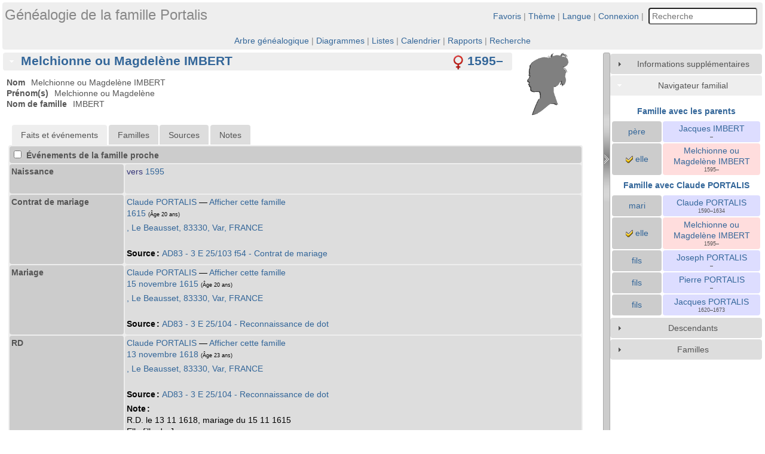

--- FILE ---
content_type: text/html; charset=UTF-8
request_url: http://portalis.name/webtrees/individual.php?pid=I112448&ged=jemportalis
body_size: 11777
content:
<!DOCTYPE html><html lang="fr"><head><!--[if IE 8]><script src="packages/modernizr-2.8.3/modernizr.min.js"></script><![endif]--><!--[if IE 8]><script src="packages/respond-1.4.2/respond.min.js"></script><![endif]--><meta charset="UTF-8"><title>Melchionne ou Magdelène IMBERT 1595– – webtrees</title><link rel="icon" href="themes/fab/css-1.7.8/favicon.png" type="image/png"><link rel="icon" type="image/png" href="themes/fab/css-1.7.8/favicon192.png" sizes="192x192"><link rel="apple-touch-icon" sizes="180x180" href="themes/fab/css-1.7.8/favicon180.png"><meta name="viewport" content="width=device-width, initial-scale=1"><meta name="robots" content="index,follow"><meta http-equiv="X-UA-Compatible" content="IE=edge"><meta name="generator" content="webtrees 1.7.20 - https://www.webtrees.net/"><link rel="stylesheet" type="text/css" href="themes/fab/jquery-ui-1.11.2/jquery-ui.css"><link rel="stylesheet" type="text/css" href="themes/fab/css-1.7.8/style.css"></head><body class="container"><header><h1 class="header-title"><span dir="auto">Généalogie de la famille Portalis</span></h1><ul class="secondary-menu"><li class="menu-favorites"><a href="#">Favoris</a><ul><li class=""><a href="individual.php?pid=I111747&amp;ged=jemportalis"><span class="NAME" dir="auto" translate="no">Jehan <span class="SURN">PORTALIS</span></span></a></li><li class=""><a href="individual.php?pid=I111052&amp;ged=jemportalis"><span class="NAME" dir="auto" translate="no">Etienne <span class="SURN">PORTALIS</span></span></a></li><li class=""><a href="individual.php?pid=I111664&amp;ged=jemportalis"><span class="NAME" dir="auto" translate="no">Jean <span class="SURN">PORTALIS</span></span></a></li></ul></li><li class="menu-theme"><a href="#">Thème</a><ul><li class="menu-theme-clouds"><a href="#" onclick="return false;" data-theme="clouds">clouds</a></li><li class="menu-theme-colors"><a href="#" onclick="return false;" data-theme="colors">couleurs</a></li><li class="menu-theme-fab active"><a href="#" onclick="return false;" data-theme="fab">F.A.B.</a></li><li class="menu-theme-minimal"><a href="#" onclick="return false;" data-theme="minimal">minimal</a></li><li class="menu-theme-webtrees"><a href="#" onclick="return false;" data-theme="webtrees">webtrees</a></li><li class="menu-theme-xenea"><a href="#" onclick="return false;" data-theme="xenea">xenea</a></li></ul></li><li class="menu-language"><a href="#">Langue</a><ul><li class="menu-language-bs"><a href="#" onclick="return false;" data-language="bs">bosanski</a></li><li class="menu-language-ca"><a href="#" onclick="return false;" data-language="ca">català</a></li><li class="menu-language-cs"><a href="#" onclick="return false;" data-language="cs">čeština</a></li><li class="menu-language-da"><a href="#" onclick="return false;" data-language="da">dansk</a></li><li class="menu-language-de"><a href="#" onclick="return false;" data-language="de">Deutsch</a></li><li class="menu-language-et"><a href="#" onclick="return false;" data-language="et">eesti</a></li><li class="menu-language-en-US"><a href="#" onclick="return false;" data-language="en-US">American English</a></li><li class="menu-language-en-GB"><a href="#" onclick="return false;" data-language="en-GB">British English</a></li><li class="menu-language-es"><a href="#" onclick="return false;" data-language="es">español</a></li><li class="menu-language-fr active"><a href="#" onclick="return false;" data-language="fr">français</a></li><li class="menu-language-hr"><a href="#" onclick="return false;" data-language="hr">hrvatski</a></li><li class="menu-language-is"><a href="#" onclick="return false;" data-language="is">íslenska</a></li><li class="menu-language-it"><a href="#" onclick="return false;" data-language="it">italiano</a></li><li class="menu-language-lt"><a href="#" onclick="return false;" data-language="lt">lietuvių</a></li><li class="menu-language-hu"><a href="#" onclick="return false;" data-language="hu">magyar</a></li><li class="menu-language-nl"><a href="#" onclick="return false;" data-language="nl">Nederlands</a></li><li class="menu-language-nb"><a href="#" onclick="return false;" data-language="nb">norsk bokmål</a></li><li class="menu-language-nn"><a href="#" onclick="return false;" data-language="nn">nynorsk</a></li><li class="menu-language-pl"><a href="#" onclick="return false;" data-language="pl">polski</a></li><li class="menu-language-pt"><a href="#" onclick="return false;" data-language="pt">português</a></li><li class="menu-language-sk"><a href="#" onclick="return false;" data-language="sk">slovenčina</a></li><li class="menu-language-fi"><a href="#" onclick="return false;" data-language="fi">suomi</a></li><li class="menu-language-sv"><a href="#" onclick="return false;" data-language="sv">svenska</a></li><li class="menu-language-vi"><a href="#" onclick="return false;" data-language="vi">Tiếng Việt</a></li><li class="menu-language-tr"><a href="#" onclick="return false;" data-language="tr">Türkçe</a></li><li class="menu-language-el"><a href="#" onclick="return false;" data-language="el">Ελληνικά</a></li><li class="menu-language-bg"><a href="#" onclick="return false;" data-language="bg">български</a></li><li class="menu-language-ru"><a href="#" onclick="return false;" data-language="ru">русский</a></li><li class="menu-language-uk"><a href="#" onclick="return false;" data-language="uk">українська</a></li><li class="menu-language-he"><a href="#" onclick="return false;" data-language="he">עברית</a></li><li class="menu-language-ar"><a href="#" onclick="return false;" data-language="ar">العربية</a></li><li class="menu-language-mr"><a href="#" onclick="return false;" data-language="mr">मराठी</a></li><li class="menu-language-hi"><a href="#" onclick="return false;" data-language="hi">हिन्दी</a></li><li class="menu-language-ka"><a href="#" onclick="return false;" data-language="ka">ქართული</a></li><li class="menu-language-zh-Hans"><a href="#" onclick="return false;" data-language="zh-Hans">简体中文</a></li><li class="menu-language-zh-Hant"><a href="#" onclick="return false;" data-language="zh-Hant">繁體中文</a></li></ul></li><li class="menu-login"><a href="http://portalis.name/webtrees/login.php?url=individual.php%3Fpid%3DI112448%26ged%3Djemportalis" rel="nofollow">Connexion</a></li><li><form action="search.php" class="header-search" role="search"><input type="hidden" name="action" value="header"><input type="hidden" name="ged" value="jemportalis"><input type="search" name="query" size="20" placeholder="Recherche"></form></li></ul><nav><ul class="primary-menu"><li class="menu-tree"><a href="index.php?ctype=gedcom&amp;ged=jemportalis">Arbre généalogique</a></li><li class="menu-chart"><a href="#" rel="nofollow">Diagrammes</a><ul><li class="menu-chart-ancestry"><a href="ancestry.php?rootid=I112448&amp;ged=jemportalis" rel="nofollow">Ancêtres</a></li><li class="menu-chart-compact"><a href="compact.php?rootid=I112448&amp;ged=jemportalis" rel="nofollow">Arbre compact</a></li><li class="menu-chart-tree"><a href="module.php?mod=tree&amp;mod_action=treeview&amp;rootid=I112448&amp;ged=jemportalis" rel="nofollow">Arbre interactif</a></li><li class="menu-chart-pedigree"><a href="pedigree.php?rootid=I112448&amp;ged=jemportalis" rel="nofollow">Ascendance</a></li><li class="menu-chart-pedigree_map"><a href="module.php?mod=googlemap&amp;mod_action=pedigree_map&amp;rootid=I112448&amp;ged=jemportalis" rel="nofollow">Carte d’ascendance</a></li><li class="menu-chart-timeline"><a href="timeline.php?pids%5B%5D=I112448&amp;ged=jemportalis" rel="nofollow">Chronologie</a></li><li class="menu-chart-descendants"><a href="descendancy.php?rootid=I112448&amp;ged=jemportalis" rel="nofollow">Descendants</a></li><li class="menu-chart-lifespan"><a href="lifespan.php" rel="nofollow">Durée de vie</a></li><li class="menu-chart-familybook"><a href="familybook.php?rootid=I112448&amp;ged=jemportalis" rel="nofollow">Livret de famille</a></li><li class="menu-chart-relationship"><a href="relationship.php?pid1=I112448&amp;ged=jemportalis" rel="nofollow">Parentés</a></li><li class="menu-chart-fanchart"><a href="fanchart.php?rootid=I112448&amp;ged=jemportalis" rel="nofollow">Roue</a></li><li class="menu-chart-hourglass"><a href="hourglass.php?rootid=I112448&amp;ged=jemportalis" rel="nofollow">Sablier</a></li><li class="menu-chart-statistics"><a href="statistics.php?ged=jemportalis" rel="nofollow">Statistiques</a></li></ul></li><li class="menu-list"><a href="#">Listes</a><ul><li class="menu-branches"><a href="branches.php?ged=jemportalis&amp;surname=IMBERT" rel="nofollow">Branches</a></li><li class="menu-list-repo"><a href="repolist.php?ged=jemportalis" rel="nofollow">Dépôts d’archives</a></li><li class="menu-list-fam"><a href="famlist.php?ged=jemportalis&amp;surname=IMBERT" rel="nofollow">Familles</a></li><li class="menu-list-indi"><a href="indilist.php?ged=jemportalis&amp;surname=IMBERT">Individus</a></li><li class="menu-list-plac"><a href="placelist.php?ged=jemportalis" rel="nofollow">Lieux</a></li><li class="menu-list-note"><a href="notelist.php?ged=jemportalis" rel="nofollow">Notes partagées</a></li><li class="menu-list-obje"><a href="medialist.php?ged=jemportalis" rel="nofollow">Objets média</a></li><li class="menu-list-sour"><a href="sourcelist.php?ged=jemportalis" rel="nofollow">Sources</a></li></ul></li><li class="menu-calendar"><a href="#" rel="nofollow">Calendrier</a><ul><li class="menu-calendar-day"><a href="calendar.php?ged=jemportalis&amp;view=day" rel="nofollow">Jour</a></li><li class="menu-calendar-month"><a href="calendar.php?ged=jemportalis&amp;view=month" rel="nofollow">Mois</a></li><li class="menu-calendar-year"><a href="calendar.php?ged=jemportalis&amp;view=year" rel="nofollow">Année</a></li></ul></li><li class="menu-report"><a href="#" rel="nofollow">Rapports</a><ul><li class="menu-report-bdm_report"><a href="reportengine.php?ged=jemportalis&amp;action=setup&amp;report=modules_v3/bdm_report/report.xml" rel="nofollow">Actes d’état civil</a></li><li class="menu-report-ahnentafel_report"><a href="reportengine.php?ged=jemportalis&amp;action=setup&amp;report=modules_v3/ahnentafel_report/report.xml&amp;pid=I112448" rel="nofollow">Ancêtres</a></li><li class="menu-report-pedigree_report"><a href="reportengine.php?ged=jemportalis&amp;action=setup&amp;report=modules_v3/pedigree_report/report.xml&amp;pid=I112448" rel="nofollow">Ascendance</a></li><li class="menu-report-cemetery_report"><a href="reportengine.php?ged=jemportalis&amp;action=setup&amp;report=modules_v3/cemetery_report/report.xml" rel="nofollow">Cimetières</a></li><li class="menu-report-descendancy_report"><a href="reportengine.php?ged=jemportalis&amp;action=setup&amp;report=modules_v3/descendancy_report/report.xml&amp;pid=I112448" rel="nofollow">Descendants</a></li><li class="menu-report-death_report"><a href="reportengine.php?ged=jemportalis&amp;action=setup&amp;report=modules_v3/death_report/report.xml" rel="nofollow">Décès</a></li><li class="menu-report-family_group_report"><a href="reportengine.php?ged=jemportalis&amp;action=setup&amp;report=modules_v3/family_group_report/report.xml&amp;famid=F110570" rel="nofollow">Famille</a></li><li class="menu-report-individual_report"><a href="reportengine.php?ged=jemportalis&amp;action=setup&amp;report=modules_v3/individual_report/report.xml&amp;pid=I112448" rel="nofollow">Individu</a></li><li class="menu-report-marriage_report"><a href="reportengine.php?ged=jemportalis&amp;action=setup&amp;report=modules_v3/marriage_report/report.xml" rel="nofollow">Mariages</a></li><li class="menu-report-birth_report"><a href="reportengine.php?ged=jemportalis&amp;action=setup&amp;report=modules_v3/birth_report/report.xml" rel="nofollow">Naissances</a></li><li class="menu-report-relative_ext_report"><a href="reportengine.php?ged=jemportalis&amp;action=setup&amp;report=modules_v3/relative_ext_report/report.xml&amp;pid=I112448" rel="nofollow">Parenté élargie</a></li></ul></li><li class="menu-search"><a href="#" rel="nofollow">Recherche</a><ul><li class="menu-search-general"><a href="search.php?ged=jemportalis" rel="nofollow">Recherche générale</a></li><li class="menu-search-soundex"><a href="search.php?ged=jemportalis&amp;action=soundex" rel="nofollow">Recherche phonétique</a></li><li class="menu-search-advanced"><a href="search_advanced.php?ged=jemportalis" rel="nofollow">Recherche avancée</a></li></ul></li></ul></nav></header><main id="content"><div id="main"><div id="indi_left"><div id="indi_header"><div id="indi_mainimage"><i class="icon-silhouette-F"></i></div><div id="header_accordion1"><h3 class="name_one person_boxF"><span><span class="NAME" dir="auto" translate="no">Melchionne ou Magdelène <span class="SURN">IMBERT</span></span></span><span class="header_age"></span><span id="dates"><span title="vers 1595">1595</span>–<span title=""></span></span><span id="sex" class="female_gender" title="Féminin"></span></h3><div class="indi_name_details"><div class="name1"><dl><dt class="label">Nom</dt><dd class="field"><span class="NAME" dir="auto" translate="no">Melchionne ou Magdelène <span class="SURN">IMBERT</span></span></dd></dl></div><div><dl><dt class="label">Prénom(s)</dt><dd class="field"><span dir="auto">Melchionne ou Magdelène</span></dd></dl></div><div><dl><dt class="label">Nom de famille</dt><dd class="field"><span dir="auto">IMBERT</span></dd></dl></div></div></div></div><script>
			if (document.createStyleSheet) {
				document.createStyleSheet("modules_v3/tree/css/treeview.css"); // For Internet Explorer
			} else {
				var newSheet=document.createElement("link");
				newSheet.setAttribute("rel","stylesheet");
				newSheet.setAttribute("type","text/css");
				newSheet.setAttribute("href","modules_v3/tree/css/treeview.css");
				document.getElementsByTagName("head")[0].appendChild(newSheet);
			}
			</script><div id="tabs"><ul><li class=""><a href="#personal_facts" title="Onglet montrant les faits et les événements d’un individu.">Faits et événements</a></li><li class=""><a href="#relatives" title="Onglet affichant les proches d’un individu.">Familles</a></li><li class=""><a href="#sources_tab" title="Onglet affichant les sources reliées à un individu.">Sources</a></li><li class=""><a href="#notes" title="Onglet affichant les notes reliées à un individu.">Notes</a></li></ul><div id="personal_facts"><div id="personal_facts_content">        <table class="facts_table">
            <colgroup>
                <col class="width20">
                <col class="width80">
            </colgroup>
            <tbody>
                <tr>
                    <td colspan="2" class="descriptionbox noprint">
                                                <label>
                            <input id="show-relatives-facts" type="checkbox">
                            Événements de la famille proche                        </label>
                                                                    </td>
                </tr>
                <tr class=""><td class="descriptionbox width20"> Naissance</td><td class="optionbox  wrap"> <span class="date">vers <a href="calendar.php?cal=%40%23DGREGORIAN%40&amp;year=1595&amp;month=&amp;day=&amp;view=year" rel="nofollow">1595</a></span><div class="place"><a href="#"><span dir="auto"></span></a></div><br></td></tr><tr class=""><td class="descriptionbox width20"> Contrat de mariage</td><td class="optionbox  wrap"><a href="individual.php?pid=I110793&amp;ged=jemportalis"><span class="NAME" dir="auto" translate="no">Claude <span class="SURN">PORTALIS</span></span></a> — <a href="family.php?famid=F110247&amp;ged=jemportalis">Afficher cette famille</a><br> <span class="date"><a href="calendar.php?cal=%40%23DGREGORIAN%40&amp;year=1615&amp;month=&amp;day=&amp;view=year" rel="nofollow">1615</a></span> <span class="age">(Âge 20 ans)</span><div class="place"><a href="#"><span dir="auto">, Le Beausset, 83330, Var, FRANCE</span></a></div><br><div class="fact_SOUR"><span class="fact_SOUR"><span class="label">Source :</span> <span class="field" dir="auto"><a href="source.php?sid=S110041&amp;ged=jemportalis"><span dir="auto">AD83 - 3 E 25/103 f54 - Contrat de mariage</span></a></span></span></div><div id="570a700a-f0a4-4b37-af95-5f91a3db8f08" style="display:block" class="source_citations"><div class="indent"></div><div class="indent"></div></div></td></tr><tr class=""><td class="descriptionbox width20"> Mariage</td><td class="optionbox  wrap"><a href="individual.php?pid=I110793&amp;ged=jemportalis"><span class="NAME" dir="auto" translate="no">Claude <span class="SURN">PORTALIS</span></span></a> — <a href="family.php?famid=F110247&amp;ged=jemportalis">Afficher cette famille</a><br> <span class="date"><a href="calendar.php?cal=%40%23DGREGORIAN%40&amp;year=1615&amp;month=NOV&amp;day=15&amp;view=day" rel="nofollow">15 novembre 1615</a></span> <span class="age">(Âge 20 ans)</span><div class="place"><a href="#"><span dir="auto">, Le Beausset, 83330, Var, FRANCE</span></a></div><br><div class="fact_SOUR"><span class="fact_SOUR"><span class="label">Source :</span> <span class="field" dir="auto"><a href="source.php?sid=S110044&amp;ged=jemportalis"><span dir="auto">AD83 - 3 E 25/104 - Reconnaissance de dot</span></a></span></span></div><div id="335ca087-60a5-4a06-b785-2534a806ef96" style="display:block" class="source_citations"><div class="indent"></div><div class="indent"></div></div></td></tr><tr class=""><td class="descriptionbox width20"> RD</td><td class="optionbox  wrap"><a href="individual.php?pid=I110793&amp;ged=jemportalis"><span class="NAME" dir="auto" translate="no">Claude <span class="SURN">PORTALIS</span></span></a> — <a href="family.php?famid=F110247&amp;ged=jemportalis">Afficher cette famille</a><br> <span class="date"><a href="calendar.php?cal=%40%23DGREGORIAN%40&amp;year=1618&amp;month=NOV&amp;day=13&amp;view=day" rel="nofollow">13 novembre 1618</a></span> <span class="age">(Âge 23 ans)</span><div class="place"><a href="#"><span dir="auto">, Le Beausset, 83330, Var, FRANCE</span></a></div><br><div class="fact_SOUR"><span class="fact_SOUR"><span class="label">Source :</span> <span class="field" dir="auto"><a href="source.php?sid=S110044&amp;ged=jemportalis"><span dir="auto">AD83 - 3 E 25/104 - Reconnaissance de dot</span></a></span></span></div><div id="f46e3476-4d63-4a00-aef5-536fa623994d" style="display:block" class="source_citations"><div class="indent"></div><div class="indent"></div></div><div class="fact_NOTE"><span class="label">Note :</span> <span class="field" dir="auto"><div style="white-space: pre-wrap;" dir="auto">R.D. le 13 11 1618, mariage du 15 11 1615
Elle fille de Jacques
R.D.: 17 août 1618 à Le Beausset,83 210,Var,Provence,FRANCE
une autre le 13 11 1618 même livre</div></span></div></td></tr><tr class="rela"><td class="descriptionbox width20"> Naissance d’un fils<br>#1</td><td class="optionbox rela wrap"><a href="individual.php?pid=I111534&amp;ged=jemportalis"><span class="NAME" dir="auto" translate="no">Jacques <span class="SURN">PORTALIS</span></span></a><br> <span class="date"><a href="calendar.php?cal=%40%23DGREGORIAN%40&amp;year=1620&amp;month=&amp;day=&amp;view=year" rel="nofollow">1620</a></span> <span class="age">(Âge 25 ans)</span><div class="place"><a href="#"><span dir="auto"></span></a></div><br></td></tr><tr class="rela"><td class="descriptionbox width20"> Décès d’un époux/épouse</td><td class="optionbox rela wrap"><a href="individual.php?pid=I110793&amp;ged=jemportalis"><span class="NAME" dir="auto" translate="no">Claude <span class="SURN">PORTALIS</span></span></a><br> <span class="date"><a href="calendar.php?cal=%40%23DGREGORIAN%40&amp;year=1634&amp;month=&amp;day=&amp;view=year" rel="nofollow">1634</a></span> <span class="age">(Âge 39 ans)</span><div class="place"><a href="#"><span dir="auto"></span></a></div><br></td></tr><tr class="rela"><td class="descriptionbox width20"> Mariage d’un enfant</td><td class="optionbox rela wrap"><a href="individual.php?pid=I111534&amp;ged=jemportalis"><span class="NAME" dir="auto" translate="no">Jacques <span class="SURN">PORTALIS</span></span></a> — <a href="individual.php?pid=I112003&amp;ged=jemportalis"><span class="NAME" dir="auto" translate="no">Louise <span class="SURN">TABOUS</span></span></a> — <a href="family.php?famid=F110578&amp;ged=jemportalis">Afficher cette famille</a><br> <span class="date"><a href="calendar.php?cal=%40%23DGREGORIAN%40&amp;year=1643&amp;month=&amp;day=&amp;view=year" rel="nofollow">1643</a></span> <span class="age">(Âge 48 ans)</span><div class="place"><a href="#"><span dir="auto"></span></a></div><br></td></tr><tr class="rela"><td class="descriptionbox width20"> Mariage d’un enfant</td><td class="optionbox rela wrap"><a href="individual.php?pid=I112684&amp;ged=jemportalis"><span class="NAME" dir="auto" translate="no">Pierre <span class="SURN">PORTALIS</span></span></a> — <a href="individual.php?pid=I110655&amp;ged=jemportalis"><span class="NAME" dir="auto" translate="no">Catherine <span class="SURN">COMMANDAIRE</span></span></a> — <a href="family.php?famid=F110976&amp;ged=jemportalis">Afficher cette famille</a><br> <span class="date"><a href="calendar.php?cal=%40%23DGREGORIAN%40&amp;year=1659&amp;month=&amp;day=&amp;view=year" rel="nofollow">1659</a></span> <span class="age">(Âge 64 ans)</span><div class="place"><a href="#"><span dir="auto"></span></a></div><br><div class="fact_SOUR"><a href="#" onclick="return expand_layer('4ec3c907-0667-43ad-8719-2432e96d37b3');"><i id="4ec3c907-0667-43ad-8719-2432e96d37b3_img" class="icon-minus"></i></a> <span class="fact_SOUR"><span class="label">Source :</span> <span class="field" dir="auto"><a href="source.php?sid=S238&amp;ged=jemportalis"><span dir="auto">AD83 - Contrat de mariage Portalis Commandaire - 1659</span></a></span></span></div><div id="4ec3c907-0667-43ad-8719-2432e96d37b3" style="display:block" class="source_citations"><div class="indent"><div class="fact_PAGE"><span class="label">Détails de la citation :</span> <span class="field" dir="auto">M° Benoit, 3 E 2/152, folio 199</span></div><div class="fact_TEXT"><span class="label">Texte :</span> <span class="field" dir="auto"><div style="white-space: pre-wrap;" dir="auto">Contrat à Toulon</div></span></div></div><div class="indent"></div></div></td></tr><tr class="rela"><td class="descriptionbox width20"> Décès d’un fils</td><td class="optionbox rela wrap"><a href="individual.php?pid=I111534&amp;ged=jemportalis"><span class="NAME" dir="auto" translate="no">Jacques <span class="SURN">PORTALIS</span></span></a><br> <span class="date">vers <a href="calendar.php?cal=%40%23DGREGORIAN%40&amp;year=1673&amp;month=&amp;day=&amp;view=year" rel="nofollow">1673</a></span> <span class="age">(Âge 78 ans)</span><div class="place"><a href="#"><span dir="auto"></span></a></div><br></td></tr>            </tbody>
        </table>
        <script>
            persistent_toggle("show-relatives-facts", "tr.rela");
            persistent_toggle("show-historical-facts", "tr.histo");
        </script>
        </div></div><div id="relatives"><div id="relatives_content">        <table class="facts_table">
            <tr class="noprint">
                <td class="descriptionbox rela">
                    <label>
                        <input id="show-date-differences" type="checkbox" checked>
                        Écarts entre les dates                    </label>
                </td>
            </tr>
        </table>
                <table>
            <tr>
                <td>
                    <i class="icon-cfamily"></i>
                </td>
                <td>
                    <span class="subheaders"> Famille avec les parents</span>
                    <a class="noprint" href="family.php?famid=F110570&amp;ged=jemportalis"> - Afficher cette famille</a>
                </td>
            </tr>
        </table>
        <table class="facts_table">
                            <tr>
                    <td class="facts_label">
                        père                    </td>
                    <td class="person_box">
                        <div data-pid="I111517" class="person_box_template person_box box-style2"><div class="noprint icons"><span class="iconz icon-zoomin" title="Zoom avant/arrière sur cette case."></span><div class="itr"><i class="icon-pedigree"></i><div class="popup"><ul class="person_box"><li class="menu-chart-ancestry"><a href="ancestry.php?rootid=I111517&amp;ged=jemportalis" rel="nofollow">Ancêtres</a></li><li class="menu-chart-compact"><a href="compact.php?rootid=I111517&amp;ged=jemportalis" rel="nofollow">Arbre compact</a></li><li class="menu-chart-tree"><a href="module.php?mod=tree&amp;mod_action=treeview&amp;rootid=I111517&amp;ged=jemportalis" rel="nofollow">Arbre interactif</a></li><li class="menu-chart-pedigree"><a href="pedigree.php?rootid=I111517&amp;ged=jemportalis" rel="nofollow">Ascendance</a></li><li class="menu-chart-pedigree_map"><a href="module.php?mod=googlemap&amp;mod_action=pedigree_map&amp;rootid=I111517&amp;ged=jemportalis" rel="nofollow">Carte d’ascendance</a></li><li class="menu-chart-descendants"><a href="descendancy.php?rootid=I111517&amp;ged=jemportalis" rel="nofollow">Descendants</a></li><li class="menu-chart-familybook"><a href="familybook.php?rootid=I111517&amp;ged=jemportalis" rel="nofollow">Livret de famille</a></li><li class="menu-chart-relationship"><a href="relationship.php?pid1=I111517&amp;ged=jemportalis" rel="nofollow">Parentés</a></li><li class="menu-chart-fanchart"><a href="fanchart.php?rootid=I111517&amp;ged=jemportalis" rel="nofollow">Roue</a></li><li class="menu-chart-hourglass"><a href="hourglass.php?rootid=I111517&amp;ged=jemportalis" rel="nofollow">Sablier</a></li><li class=""><a href="family.php?famid=F110570&amp;ged=jemportalis"><strong>Famille avec le conjoint</strong></a></li><li class=""><a href="individual.php?pid=I112448&amp;ged=jemportalis"><span class="NAME" dir="auto" translate="no">Melchionne ou Magdelène <span class="SURN">IMBERT</span></span></a></li></ul></div></div></div><div class="chart_textbox" style="max-height:85px;"><i class="icon-silhouette-M"></i><a href="individual.php?pid=I111517&amp;ged=jemportalis"><span class="namedef name1"><span class="NAME" dir="auto" translate="no">Jacques <span class="SURN">IMBERT</span></span></span></a><div class="namedef name2"></div><div class="inout2 details2"></div></div><div class="inout"></div></div>                    </td>
                    </tr>
                                <tr>
                    <td class="facts_label">
                                                <i class="icon-selected"></i> elle                    </td>
                    <td class="person_boxF">
                        <div data-pid="I112448" class="person_box_template person_boxF box-style2"><div class="noprint icons"><span class="iconz icon-zoomin" title="Zoom avant/arrière sur cette case."></span><div class="itr"><i class="icon-pedigree"></i><div class="popup"><ul class="person_boxF"><li class="menu-chart-ancestry"><a href="ancestry.php?rootid=I112448&amp;ged=jemportalis" rel="nofollow">Ancêtres</a></li><li class="menu-chart-compact"><a href="compact.php?rootid=I112448&amp;ged=jemportalis" rel="nofollow">Arbre compact</a></li><li class="menu-chart-tree"><a href="module.php?mod=tree&amp;mod_action=treeview&amp;rootid=I112448&amp;ged=jemportalis" rel="nofollow">Arbre interactif</a></li><li class="menu-chart-pedigree"><a href="pedigree.php?rootid=I112448&amp;ged=jemportalis" rel="nofollow">Ascendance</a></li><li class="menu-chart-pedigree_map"><a href="module.php?mod=googlemap&amp;mod_action=pedigree_map&amp;rootid=I112448&amp;ged=jemportalis" rel="nofollow">Carte d’ascendance</a></li><li class="menu-chart-descendants"><a href="descendancy.php?rootid=I112448&amp;ged=jemportalis" rel="nofollow">Descendants</a></li><li class="menu-chart-familybook"><a href="familybook.php?rootid=I112448&amp;ged=jemportalis" rel="nofollow">Livret de famille</a></li><li class="menu-chart-relationship"><a href="relationship.php?pid1=I112448&amp;ged=jemportalis" rel="nofollow">Parentés</a></li><li class="menu-chart-fanchart"><a href="fanchart.php?rootid=I112448&amp;ged=jemportalis" rel="nofollow">Roue</a></li><li class="menu-chart-hourglass"><a href="hourglass.php?rootid=I112448&amp;ged=jemportalis" rel="nofollow">Sablier</a></li><li class=""><a href="family.php?famid=F110247&amp;ged=jemportalis"><strong>Famille avec le conjoint</strong></a></li><li class=""><a href="individual.php?pid=I110793&amp;ged=jemportalis"><span class="NAME" dir="auto" translate="no">Claude <span class="SURN">PORTALIS</span></span></a></li><li class=""><a href="individual.php?pid=I111816&amp;ged=jemportalis"><span class="NAME" dir="auto" translate="no">Joseph <span class="SURN">PORTALIS</span></span></a></li><li class=""><a href="individual.php?pid=I112684&amp;ged=jemportalis"><span class="NAME" dir="auto" translate="no">Pierre <span class="SURN">PORTALIS</span></span></a></li><li class=""><a href="individual.php?pid=I111534&amp;ged=jemportalis"><span class="NAME" dir="auto" translate="no">Jacques <span class="SURN">PORTALIS</span></span></a></li></ul></div></div></div><div class="chart_textbox" style="max-height:85px;"><i class="icon-silhouette-F"></i><a href="individual.php?pid=I112448&amp;ged=jemportalis"><span class="namedef name1"><span class="NAME" dir="auto" translate="no">Melchionne ou Magdelène <span class="SURN">IMBERT</span></span></span></a><div class="namedef name2"></div><div class="inout2 details2"><div class="fact_BIRT"><span class="label">Naissance :</span> <span class="field" dir="auto"><span class="date">vers 1595</span></span></div></div></div><div class="inout"></div></div>                    </td>
                </tr>
                </table>        <table>
            <tr>
                <td>
                    <i class="icon-cfamily"></i>
                </td>
                <td>
                    <span class="subheaders"> Famille avec <span class="NAME" dir="auto" translate="no">Claude <span class="SURN">PORTALIS</span></span></span>
                    <a class="noprint" href="family.php?famid=F110247&amp;ged=jemportalis"> - Afficher cette famille</a>
                </td>
            </tr>
        </table>
        <table class="facts_table">
                            <tr>
                    <td class="facts_label">
                        mari                    </td>
                    <td class="person_box">
                        <div data-pid="I110793" class="person_box_template person_box box-style2"><div class="noprint icons"><span class="iconz icon-zoomin" title="Zoom avant/arrière sur cette case."></span><div class="itr"><i class="icon-pedigree"></i><div class="popup"><ul class="person_box"><li class="menu-chart-ancestry"><a href="ancestry.php?rootid=I110793&amp;ged=jemportalis" rel="nofollow">Ancêtres</a></li><li class="menu-chart-compact"><a href="compact.php?rootid=I110793&amp;ged=jemportalis" rel="nofollow">Arbre compact</a></li><li class="menu-chart-tree"><a href="module.php?mod=tree&amp;mod_action=treeview&amp;rootid=I110793&amp;ged=jemportalis" rel="nofollow">Arbre interactif</a></li><li class="menu-chart-pedigree"><a href="pedigree.php?rootid=I110793&amp;ged=jemportalis" rel="nofollow">Ascendance</a></li><li class="menu-chart-pedigree_map"><a href="module.php?mod=googlemap&amp;mod_action=pedigree_map&amp;rootid=I110793&amp;ged=jemportalis" rel="nofollow">Carte d’ascendance</a></li><li class="menu-chart-descendants"><a href="descendancy.php?rootid=I110793&amp;ged=jemportalis" rel="nofollow">Descendants</a></li><li class="menu-chart-familybook"><a href="familybook.php?rootid=I110793&amp;ged=jemportalis" rel="nofollow">Livret de famille</a></li><li class="menu-chart-relationship"><a href="relationship.php?pid1=I110793&amp;ged=jemportalis" rel="nofollow">Parentés</a></li><li class="menu-chart-fanchart"><a href="fanchart.php?rootid=I110793&amp;ged=jemportalis" rel="nofollow">Roue</a></li><li class="menu-chart-hourglass"><a href="hourglass.php?rootid=I110793&amp;ged=jemportalis" rel="nofollow">Sablier</a></li><li class=""><a href="family.php?famid=F110247&amp;ged=jemportalis"><strong>Famille avec le conjoint</strong></a></li><li class=""><a href="individual.php?pid=I112448&amp;ged=jemportalis"><span class="NAME" dir="auto" translate="no">Melchionne ou Magdelène <span class="SURN">IMBERT</span></span></a></li><li class=""><a href="individual.php?pid=I111816&amp;ged=jemportalis"><span class="NAME" dir="auto" translate="no">Joseph <span class="SURN">PORTALIS</span></span></a></li><li class=""><a href="individual.php?pid=I112684&amp;ged=jemportalis"><span class="NAME" dir="auto" translate="no">Pierre <span class="SURN">PORTALIS</span></span></a></li><li class=""><a href="individual.php?pid=I111534&amp;ged=jemportalis"><span class="NAME" dir="auto" translate="no">Jacques <span class="SURN">PORTALIS</span></span></a></li></ul></div></div></div><div class="chart_textbox" style="max-height:85px;"><i class="icon-silhouette-M"></i><a href="individual.php?pid=I110793&amp;ged=jemportalis"><span class="namedef name1"><span class="NAME" dir="auto" translate="no">Claude <span class="SURN">PORTALIS</span></span></span></a><div class="namedef name2"></div><div class="inout2 details2"><div class="fact_BIRT"><span class="label">Naissance :</span> <span class="field" dir="auto"><span class="date">vers 1590</span><span class="age"> <span title="Âge du père"><i class="icon-sex_m_9x9"></i>20</span> <span title="Âge de la mère"><i class="icon-sex_f_9x9"></i>28</span></span> — <span dir="auto">, Ollioules, 83190, Var, FRANCE</span></span></div><div class="fact_DEAT"><span class="label">Décès :</span> <span class="field" dir="auto"><span class="date">1634</span></span></div></div></div><div class="inout"></div></div>                    </td>
                    </tr>
                                <tr>
                    <td class="facts_label">
                        <i class="icon-selected"></i> elle                    </td>
                    <td class="person_boxF">
                        <div data-pid="I112448" class="person_box_template person_boxF box-style2"><div class="noprint icons"><span class="iconz icon-zoomin" title="Zoom avant/arrière sur cette case."></span><div class="itr"><i class="icon-pedigree"></i><div class="popup"><ul class="person_boxF"><li class="menu-chart-ancestry"><a href="ancestry.php?rootid=I112448&amp;ged=jemportalis" rel="nofollow">Ancêtres</a></li><li class="menu-chart-compact"><a href="compact.php?rootid=I112448&amp;ged=jemportalis" rel="nofollow">Arbre compact</a></li><li class="menu-chart-tree"><a href="module.php?mod=tree&amp;mod_action=treeview&amp;rootid=I112448&amp;ged=jemportalis" rel="nofollow">Arbre interactif</a></li><li class="menu-chart-pedigree"><a href="pedigree.php?rootid=I112448&amp;ged=jemportalis" rel="nofollow">Ascendance</a></li><li class="menu-chart-pedigree_map"><a href="module.php?mod=googlemap&amp;mod_action=pedigree_map&amp;rootid=I112448&amp;ged=jemportalis" rel="nofollow">Carte d’ascendance</a></li><li class="menu-chart-descendants"><a href="descendancy.php?rootid=I112448&amp;ged=jemportalis" rel="nofollow">Descendants</a></li><li class="menu-chart-familybook"><a href="familybook.php?rootid=I112448&amp;ged=jemportalis" rel="nofollow">Livret de famille</a></li><li class="menu-chart-relationship"><a href="relationship.php?pid1=I112448&amp;ged=jemportalis" rel="nofollow">Parentés</a></li><li class="menu-chart-fanchart"><a href="fanchart.php?rootid=I112448&amp;ged=jemportalis" rel="nofollow">Roue</a></li><li class="menu-chart-hourglass"><a href="hourglass.php?rootid=I112448&amp;ged=jemportalis" rel="nofollow">Sablier</a></li><li class=""><a href="family.php?famid=F110247&amp;ged=jemportalis"><strong>Famille avec le conjoint</strong></a></li><li class=""><a href="individual.php?pid=I110793&amp;ged=jemportalis"><span class="NAME" dir="auto" translate="no">Claude <span class="SURN">PORTALIS</span></span></a></li><li class=""><a href="individual.php?pid=I111816&amp;ged=jemportalis"><span class="NAME" dir="auto" translate="no">Joseph <span class="SURN">PORTALIS</span></span></a></li><li class=""><a href="individual.php?pid=I112684&amp;ged=jemportalis"><span class="NAME" dir="auto" translate="no">Pierre <span class="SURN">PORTALIS</span></span></a></li><li class=""><a href="individual.php?pid=I111534&amp;ged=jemportalis"><span class="NAME" dir="auto" translate="no">Jacques <span class="SURN">PORTALIS</span></span></a></li></ul></div></div></div><div class="chart_textbox" style="max-height:85px;"><i class="icon-silhouette-F"></i><a href="individual.php?pid=I112448&amp;ged=jemportalis"><span class="namedef name1"><span class="NAME" dir="auto" translate="no">Melchionne ou Magdelène <span class="SURN">IMBERT</span></span></span></a><div class="namedef name2"></div><div class="inout2 details2"><div class="fact_BIRT"><span class="label">Naissance :</span> <span class="field" dir="auto"><span class="date">vers 1595</span></span></div></div></div><div class="inout"></div></div>                    </td>
                </tr>
                            <tr>
                <td class="facts_label">
                </td>
                <td class="facts_value">
                    <div class="fact_MARR"><span class="label">Mariage :</span> <span class="field" dir="auto"><span class="date">15 novembre 1615</span> — <span dir="auto">, Le Beausset, 83330, Var, FRANCE</span></span></div>                </td>
            </tr>
                            <tr>
                    <td class="facts_label">
                                                fils                    </td>
                    <td class="person_box">
                        <div data-pid="I111816" class="person_box_template person_box box-style2"><div class="noprint icons"><span class="iconz icon-zoomin" title="Zoom avant/arrière sur cette case."></span><div class="itr"><i class="icon-pedigree"></i><div class="popup"><ul class="person_box"><li class="menu-chart-ancestry"><a href="ancestry.php?rootid=I111816&amp;ged=jemportalis" rel="nofollow">Ancêtres</a></li><li class="menu-chart-compact"><a href="compact.php?rootid=I111816&amp;ged=jemportalis" rel="nofollow">Arbre compact</a></li><li class="menu-chart-tree"><a href="module.php?mod=tree&amp;mod_action=treeview&amp;rootid=I111816&amp;ged=jemportalis" rel="nofollow">Arbre interactif</a></li><li class="menu-chart-pedigree"><a href="pedigree.php?rootid=I111816&amp;ged=jemportalis" rel="nofollow">Ascendance</a></li><li class="menu-chart-pedigree_map"><a href="module.php?mod=googlemap&amp;mod_action=pedigree_map&amp;rootid=I111816&amp;ged=jemportalis" rel="nofollow">Carte d’ascendance</a></li><li class="menu-chart-descendants"><a href="descendancy.php?rootid=I111816&amp;ged=jemportalis" rel="nofollow">Descendants</a></li><li class="menu-chart-familybook"><a href="familybook.php?rootid=I111816&amp;ged=jemportalis" rel="nofollow">Livret de famille</a></li><li class="menu-chart-relationship"><a href="relationship.php?pid1=I111816&amp;ged=jemportalis" rel="nofollow">Parentés</a></li><li class="menu-chart-fanchart"><a href="fanchart.php?rootid=I111816&amp;ged=jemportalis" rel="nofollow">Roue</a></li><li class="menu-chart-hourglass"><a href="hourglass.php?rootid=I111816&amp;ged=jemportalis" rel="nofollow">Sablier</a></li></ul></div></div></div><div class="chart_textbox" style="max-height:85px;"><i class="icon-silhouette-M"></i><a href="individual.php?pid=I111816&amp;ged=jemportalis"><span class="namedef name1"><span class="NAME" dir="auto" translate="no">Joseph <span class="SURN">PORTALIS</span></span></span></a><div class="namedef name2"></div><div class="inout2 details2"></div></div><div class="inout"></div></div>                    </td>
                </tr>
                                <tr>
                    <td class="facts_label">
                                                fils                    </td>
                    <td class="person_box">
                        <div data-pid="I112684" class="person_box_template person_box box-style2"><div class="noprint icons"><span class="iconz icon-zoomin" title="Zoom avant/arrière sur cette case."></span><div class="itr"><i class="icon-pedigree"></i><div class="popup"><ul class="person_box"><li class="menu-chart-ancestry"><a href="ancestry.php?rootid=I112684&amp;ged=jemportalis" rel="nofollow">Ancêtres</a></li><li class="menu-chart-compact"><a href="compact.php?rootid=I112684&amp;ged=jemportalis" rel="nofollow">Arbre compact</a></li><li class="menu-chart-tree"><a href="module.php?mod=tree&amp;mod_action=treeview&amp;rootid=I112684&amp;ged=jemportalis" rel="nofollow">Arbre interactif</a></li><li class="menu-chart-pedigree"><a href="pedigree.php?rootid=I112684&amp;ged=jemportalis" rel="nofollow">Ascendance</a></li><li class="menu-chart-pedigree_map"><a href="module.php?mod=googlemap&amp;mod_action=pedigree_map&amp;rootid=I112684&amp;ged=jemportalis" rel="nofollow">Carte d’ascendance</a></li><li class="menu-chart-descendants"><a href="descendancy.php?rootid=I112684&amp;ged=jemportalis" rel="nofollow">Descendants</a></li><li class="menu-chart-familybook"><a href="familybook.php?rootid=I112684&amp;ged=jemportalis" rel="nofollow">Livret de famille</a></li><li class="menu-chart-relationship"><a href="relationship.php?pid1=I112684&amp;ged=jemportalis" rel="nofollow">Parentés</a></li><li class="menu-chart-fanchart"><a href="fanchart.php?rootid=I112684&amp;ged=jemportalis" rel="nofollow">Roue</a></li><li class="menu-chart-hourglass"><a href="hourglass.php?rootid=I112684&amp;ged=jemportalis" rel="nofollow">Sablier</a></li><li class=""><a href="family.php?famid=F110976&amp;ged=jemportalis"><strong>Famille avec le conjoint</strong></a></li><li class=""><a href="individual.php?pid=I110655&amp;ged=jemportalis"><span class="NAME" dir="auto" translate="no">Catherine <span class="SURN">COMMANDAIRE</span></span></a></li><li class=""><a href="individual.php?pid=I111530&amp;ged=jemportalis"><span class="NAME" dir="auto" translate="no">Jacques <span class="SURN">PORTALIS</span></span></a></li><li class=""><a href="individual.php?pid=I345&amp;ged=jemportalis"><span class="NAME" dir="auto" translate="no">Anne Rose <span class="SURN">PORTALIS</span></span></a></li></ul></div></div></div><div class="chart_textbox" style="max-height:85px;"><i class="icon-silhouette-M"></i><a href="individual.php?pid=I112684&amp;ged=jemportalis"><span class="namedef name1"><span class="NAME" dir="auto" translate="no">Pierre <span class="SURN">PORTALIS</span></span></span></a><div class="namedef name2"></div><div class="inout2 details2"></div></div><div class="inout"></div></div>                    </td>
                </tr>
                                <tr>
                    <td class="facts_label">
                                                fils                    </td>
                    <td class="person_box">
                        <div data-pid="I111534" class="person_box_template person_box box-style2"><div class="noprint icons"><span class="iconz icon-zoomin" title="Zoom avant/arrière sur cette case."></span><div class="itr"><i class="icon-pedigree"></i><div class="popup"><ul class="person_box"><li class="menu-chart-ancestry"><a href="ancestry.php?rootid=I111534&amp;ged=jemportalis" rel="nofollow">Ancêtres</a></li><li class="menu-chart-compact"><a href="compact.php?rootid=I111534&amp;ged=jemportalis" rel="nofollow">Arbre compact</a></li><li class="menu-chart-tree"><a href="module.php?mod=tree&amp;mod_action=treeview&amp;rootid=I111534&amp;ged=jemportalis" rel="nofollow">Arbre interactif</a></li><li class="menu-chart-pedigree"><a href="pedigree.php?rootid=I111534&amp;ged=jemportalis" rel="nofollow">Ascendance</a></li><li class="menu-chart-pedigree_map"><a href="module.php?mod=googlemap&amp;mod_action=pedigree_map&amp;rootid=I111534&amp;ged=jemportalis" rel="nofollow">Carte d’ascendance</a></li><li class="menu-chart-descendants"><a href="descendancy.php?rootid=I111534&amp;ged=jemportalis" rel="nofollow">Descendants</a></li><li class="menu-chart-familybook"><a href="familybook.php?rootid=I111534&amp;ged=jemportalis" rel="nofollow">Livret de famille</a></li><li class="menu-chart-relationship"><a href="relationship.php?pid1=I111534&amp;ged=jemportalis" rel="nofollow">Parentés</a></li><li class="menu-chart-fanchart"><a href="fanchart.php?rootid=I111534&amp;ged=jemportalis" rel="nofollow">Roue</a></li><li class="menu-chart-hourglass"><a href="hourglass.php?rootid=I111534&amp;ged=jemportalis" rel="nofollow">Sablier</a></li><li class=""><a href="family.php?famid=F110578&amp;ged=jemportalis"><strong>Famille avec le conjoint</strong></a></li><li class=""><a href="individual.php?pid=I112003&amp;ged=jemportalis"><span class="NAME" dir="auto" translate="no">Louise <span class="SURN">TABOUS</span></span></a></li><li class=""><a href="individual.php?pid=I110494&amp;ged=jemportalis"><span class="NAME" dir="auto" translate="no">Barthélémy <span class="SURN">PORTALIS</span></span></a></li><li class=""><a href="individual.php?pid=I110304&amp;ged=jemportalis"><span class="NAME" dir="auto" translate="no">Anne <span class="SURN">PORTALIS</span></span></a></li></ul></div></div></div><div class="chart_textbox" style="max-height:85px;"><i class="icon-silhouette-M"></i><a href="individual.php?pid=I111534&amp;ged=jemportalis"><span class="namedef name1"><span class="NAME" dir="auto" translate="no">Jacques <span class="SURN">PORTALIS</span></span></span></a><div class="namedef name2"></div><div class="inout2 details2"><div class="fact_BIRT"><span class="label">Naissance :</span> <span class="field" dir="auto"><span class="date">1620</span><span class="age"> <span title="Âge du père"><i class="icon-sex_m_9x9"></i>30</span> <span title="Âge de la mère"><i class="icon-sex_f_9x9"></i>25</span></span></span></div><div class="fact_DEAT"><span class="label">Décès :</span> <span class="field" dir="auto"><span class="date">vers 1673</span></span></div></div></div><div class="inout"></div></div>                    </td>
                </tr>
                </table>        <br>
        <script>
            persistent_toggle("show-date-differences", ".elderdate");
        </script>
        </div></div><div id="sources_tab"><div id="sources_tab_content">        <table class="facts_table">
            <tr class="noprint">
                <td colspan="2" class="descriptionbox rela">
                    <label>
                        <input id="show-level-2-sources" type="checkbox">
                        Afficher toutes les sources                    </label>
                </td>
            </tr>
            <tr class="row_sour2"><td class="descriptionbox rela  width20">Contrat de mariage</td><td class="optionbox  wrap"><a href="source.php?sid=S110041&amp;ged=jemportalis"><span dir="auto">AD83 - 3 E 25/103 f54 - Contrat de mariage</span></a><div class="indent"></div><div class="indent"></div></td></tr><tr class="row_sour2"><td class="descriptionbox rela  width20">Mariage</td><td class="optionbox  wrap"><a href="source.php?sid=S110044&amp;ged=jemportalis"><span dir="auto">AD83 - 3 E 25/104 - Reconnaissance de dot</span></a><div class="indent"></div><div class="indent"></div></td></tr><tr class="row_sour2"><td class="descriptionbox rela  width20">RD</td><td class="optionbox  wrap"><a href="source.php?sid=S110044&amp;ged=jemportalis"><span dir="auto">AD83 - 3 E 25/104 - Reconnaissance de dot</span></a><div class="indent"></div><div class="indent"></div></td></tr>        </table>
        <script>
            persistent_toggle("show-level-2-sources", ".row_sour2");
        </script>
        </div></div><div id="notes"><div id="notes_content">        <table class="facts_table">
            <colgroup>
                <col class="width20">
                <col class="width80">
            </colgroup>
            <tr class="noprint">
                <td colspan="2" class="descriptionbox rela">
                    <label>
                        <input id="show-level-2-notes" type="checkbox">
                        Voir toutes les notes                    </label>
                </td>
            </tr>

        <tr class="row_note2"><td class="descriptionbox rela  width20">RD</td><td class="optionbox wrap"><div style="white-space: pre-wrap;" dir="auto">R.D. le 13 11 1618, mariage du 15 11 1615
Elle fille de Jacques
R.D.: 17 août 1618 à Le Beausset,83 210,Var,Provence,FRANCE
une autre le 13 11 1618 même livre</div></td></tr>        </table>
        <script>
            persistent_toggle("show-level-2-notes", ".row_note2");
        </script>
        </div></div></div></div><div id="separator" style="cursor:pointer;"></div><div id="sidebar"><div id="sidebarAccordion"><h3 id="extra_info"><a href="#">Informations supplémentaires</a></h3><div id="sb_content_extra_info">Aucun fait n’est lié à cet individu.</div><h3 id="family_nav"><a href="#">Navigateur familial</a></h3><div id="sb_content_family_nav">        <div id="sb_family_nav_content">
            <table class="nav_content">

                <tr>
            <td class="center" colspan="2">
                <a class="famnav_title" href="family.php?famid=F110570&amp;ged=jemportalis">
                    Famille avec les parents                </a>
            </td>
        </tr>
                    <tr>
                <td class="facts_label">
                    <div id="menu-230c8b24-096d-4271-b167-667d812f0a4a" class=""><a href="#" onmouseover="show_submenu('sub-menu-230c8b24-096d-4271-b167-667d812f0a4a', 'menu-230c8b24-096d-4271-b167-667d812f0a4a');" onmouseout="timeout_submenu('sub-menu-230c8b24-096d-4271-b167-667d812f0a4a');">père</a><div id="sub-menu-230c8b24-096d-4271-b167-667d812f0a4a" class="submenu flyout" style="position: absolute; visibility: hidden; z-index: 100; text-align: left" onmouseover="show_submenu(''); show_submenu('sub-menu-230c8b24-096d-4271-b167-667d812f0a4a');" onmouseout="timeout_submenu('sub-menu-230c8b24-096d-4271-b167-667d812f0a4a');"><div id="menu-b4b918a8-a1f2-473a-8f1b-d972dab3e994" class=""><a href="#"><div class='flyout2'>Parents</div><div class='flyout4'>(inconnu(e))</div></a></div></div></div>                </td>
                <td class="center person_box nam">
                                        <a class="famnav_link" href="individual.php?pid=I111517&amp;ged=jemportalis">
                        <span class="NAME" dir="auto" translate="no">Jacques <span class="SURN">IMBERT</span></span>                    </a>
                    <div class="font9">
                        <span title=""></span>–<span title=""></span>                    </div>
                                    </td>
            </tr>
                        <tr>
                <td class="facts_label">
                    <div id="menu-2896a66e-7bc8-45ae-bfa6-1a432fb1e357" class=""><a href="#" onmouseover="show_submenu('sub-menu-2896a66e-7bc8-45ae-bfa6-1a432fb1e357', 'menu-2896a66e-7bc8-45ae-bfa6-1a432fb1e357');" onmouseout="timeout_submenu('sub-menu-2896a66e-7bc8-45ae-bfa6-1a432fb1e357');"><i class="icon-selected"></i> elle</a><div id="sub-menu-2896a66e-7bc8-45ae-bfa6-1a432fb1e357" class="submenu flyout" style="position: absolute; visibility: hidden; z-index: 100; text-align: left" onmouseover="show_submenu(''); show_submenu('sub-menu-2896a66e-7bc8-45ae-bfa6-1a432fb1e357');" onmouseout="timeout_submenu('sub-menu-2896a66e-7bc8-45ae-bfa6-1a432fb1e357');"><div id="menu-c62f921c-bd12-4437-aafa-32e75043cd7b" class=""><a href="#"><div class='flyout2'>Famille</div><div class='flyout3' data-href='individual.php?pid=I110793&amp;ged=jemportalis'><span class="NAME" dir="auto" translate="no">Claude <span class="SURN">PORTALIS</span></span></div><ul class='clist'><li><div class='flyout3' data-href='individual.php?pid=I111816&amp;ged=jemportalis'><span class="NAME" dir="auto" translate="no">Joseph <span class="SURN">PORTALIS</span></span></div></li><li><div class='flyout3' data-href='individual.php?pid=I112684&amp;ged=jemportalis'><span class="NAME" dir="auto" translate="no">Pierre <span class="SURN">PORTALIS</span></span></div></li><li><div class='flyout3' data-href='individual.php?pid=I111534&amp;ged=jemportalis'><span class="NAME" dir="auto" translate="no">Jacques <span class="SURN">PORTALIS</span></span></div></li></ul></a></div></div></div>                </td>
                <td class="center person_boxF nam">
                                        <a class="famnav_link" href="individual.php?pid=I112448&amp;ged=jemportalis">
                        <span class="NAME" dir="auto" translate="no">Melchionne ou Magdelène <span class="SURN">IMBERT</span></span>                    </a>
                    <div class="font9">
                        <span title="vers 1595">1595</span>–<span title=""></span>                    </div>
                                    </td>
            </tr>
                    <tr>
            <td class="center" colspan="2">
                <a class="famnav_title" href="family.php?famid=F110247&amp;ged=jemportalis">
                    Famille avec <span class="NAME" dir="auto" translate="no">Claude <span class="SURN">PORTALIS</span></span>                </a>
            </td>
        </tr>
                    <tr>
                <td class="facts_label">
                    <div id="menu-7b3afb29-1c27-4a93-b6bf-b2aecec2fa39" class=""><a href="#" onmouseover="show_submenu('sub-menu-7b3afb29-1c27-4a93-b6bf-b2aecec2fa39', 'menu-7b3afb29-1c27-4a93-b6bf-b2aecec2fa39');" onmouseout="timeout_submenu('sub-menu-7b3afb29-1c27-4a93-b6bf-b2aecec2fa39');">mari</a><div id="sub-menu-7b3afb29-1c27-4a93-b6bf-b2aecec2fa39" class="submenu flyout" style="position: absolute; visibility: hidden; z-index: 100; text-align: left" onmouseover="show_submenu(''); show_submenu('sub-menu-7b3afb29-1c27-4a93-b6bf-b2aecec2fa39');" onmouseout="timeout_submenu('sub-menu-7b3afb29-1c27-4a93-b6bf-b2aecec2fa39');"><div id="menu-2c572255-0b55-4b9c-ba7c-1922dd87ba6f" class=""><a href="#"><div class='flyout2'>Parents</div><div class='flyout3' data-href='individual.php?pid=I111531&amp;ged=jemportalis'><span class="NAME" dir="auto" translate="no">Jacques <span class="SURN">PORTALIS</span></span></div><div class='flyout3' data-href='individual.php?pid=I111179&amp;ged=jemportalis'><span class="NAME" dir="auto" translate="no">Françoise <span class="SURN">GRIMAUD</span></span></div></a></div></div></div>                </td>
                <td class="center person_box nam">
                                        <a class="famnav_link" href="individual.php?pid=I110793&amp;ged=jemportalis">
                        <span class="NAME" dir="auto" translate="no">Claude <span class="SURN">PORTALIS</span></span>                    </a>
                    <div class="font9">
                        <span title="vers 1590">1590</span>–<span title="1634">1634</span>                    </div>
                                    </td>
            </tr>
                        <tr>
                <td class="facts_label">
                    <div id="menu-19ea9dae-7b4a-4c32-a7f6-df59f059253b" class=""><a href="#" onmouseover="show_submenu('sub-menu-19ea9dae-7b4a-4c32-a7f6-df59f059253b', 'menu-19ea9dae-7b4a-4c32-a7f6-df59f059253b');" onmouseout="timeout_submenu('sub-menu-19ea9dae-7b4a-4c32-a7f6-df59f059253b');"><i class="icon-selected"></i> elle</a><div id="sub-menu-19ea9dae-7b4a-4c32-a7f6-df59f059253b" class="submenu flyout" style="position: absolute; visibility: hidden; z-index: 100; text-align: left" onmouseover="show_submenu(''); show_submenu('sub-menu-19ea9dae-7b4a-4c32-a7f6-df59f059253b');" onmouseout="timeout_submenu('sub-menu-19ea9dae-7b4a-4c32-a7f6-df59f059253b');"><div id="menu-2b1b0b6d-f244-43dc-99a3-f7217b88b9a1" class=""><a href="#"><div class='flyout2'>Parents</div><div class='flyout3' data-href='individual.php?pid=I111517&amp;ged=jemportalis'><span class="NAME" dir="auto" translate="no">Jacques <span class="SURN">IMBERT</span></span></div></a></div></div></div>                </td>
                <td class="center person_boxF nam">
                                        <a class="famnav_link" href="individual.php?pid=I112448&amp;ged=jemportalis">
                        <span class="NAME" dir="auto" translate="no">Melchionne ou Magdelène <span class="SURN">IMBERT</span></span>                    </a>
                    <div class="font9">
                        <span title="vers 1595">1595</span>–<span title=""></span>                    </div>
                                    </td>
            </tr>
                        <tr>
                <td class="facts_label">
                    <div id="menu-450e8d72-3891-412f-93dd-b82a75f382c0" class=""><a href="#" onmouseover="show_submenu('sub-menu-450e8d72-3891-412f-93dd-b82a75f382c0', 'menu-450e8d72-3891-412f-93dd-b82a75f382c0');" onmouseout="timeout_submenu('sub-menu-450e8d72-3891-412f-93dd-b82a75f382c0');">fils</a><div id="sub-menu-450e8d72-3891-412f-93dd-b82a75f382c0" class="submenu flyout" style="position: absolute; visibility: hidden; z-index: 100; text-align: left" onmouseover="show_submenu(''); show_submenu('sub-menu-450e8d72-3891-412f-93dd-b82a75f382c0');" onmouseout="timeout_submenu('sub-menu-450e8d72-3891-412f-93dd-b82a75f382c0');"><div id="menu-edafd424-e1a0-47ea-b6bc-2bc0b5c34b21" class=""><a href="#"><div class='flyout2'>Famille</div><div class='flyout4'>(aucun)</div></a></div></div></div>                </td>
                <td class="center person_box nam">
                                        <a class="famnav_link" href="individual.php?pid=I111816&amp;ged=jemportalis">
                        <span class="NAME" dir="auto" translate="no">Joseph <span class="SURN">PORTALIS</span></span>                    </a>
                    <div class="font9">
                        <span title=""></span>–<span title=""></span>                    </div>
                                    </td>
            </tr>
                        <tr>
                <td class="facts_label">
                    <div id="menu-be60fd3e-c4e4-496e-9e92-0db55ea8d1cc" class=""><a href="#" onmouseover="show_submenu('sub-menu-be60fd3e-c4e4-496e-9e92-0db55ea8d1cc', 'menu-be60fd3e-c4e4-496e-9e92-0db55ea8d1cc');" onmouseout="timeout_submenu('sub-menu-be60fd3e-c4e4-496e-9e92-0db55ea8d1cc');">fils</a><div id="sub-menu-be60fd3e-c4e4-496e-9e92-0db55ea8d1cc" class="submenu flyout" style="position: absolute; visibility: hidden; z-index: 100; text-align: left" onmouseover="show_submenu(''); show_submenu('sub-menu-be60fd3e-c4e4-496e-9e92-0db55ea8d1cc');" onmouseout="timeout_submenu('sub-menu-be60fd3e-c4e4-496e-9e92-0db55ea8d1cc');"><div id="menu-06858cca-cbc7-4c6b-857b-69b99679f877" class=""><a href="#"><div class='flyout2'>Famille</div><div class='flyout3' data-href='individual.php?pid=I110655&amp;ged=jemportalis'><span class="NAME" dir="auto" translate="no">Catherine <span class="SURN">COMMANDAIRE</span></span></div><ul class='clist'><li><div class='flyout3' data-href='individual.php?pid=I111530&amp;ged=jemportalis'><span class="NAME" dir="auto" translate="no">Jacques <span class="SURN">PORTALIS</span></span></div></li><li><div class='flyout3' data-href='individual.php?pid=I345&amp;ged=jemportalis'><span class="NAME" dir="auto" translate="no">Anne Rose <span class="SURN">PORTALIS</span></span></div></li></ul></a></div></div></div>                </td>
                <td class="center person_box nam">
                                        <a class="famnav_link" href="individual.php?pid=I112684&amp;ged=jemportalis">
                        <span class="NAME" dir="auto" translate="no">Pierre <span class="SURN">PORTALIS</span></span>                    </a>
                    <div class="font9">
                        <span title=""></span>–<span title=""></span>                    </div>
                                    </td>
            </tr>
                        <tr>
                <td class="facts_label">
                    <div id="menu-0ada7643-5918-4cca-a729-9f62348fe5d8" class=""><a href="#" onmouseover="show_submenu('sub-menu-0ada7643-5918-4cca-a729-9f62348fe5d8', 'menu-0ada7643-5918-4cca-a729-9f62348fe5d8');" onmouseout="timeout_submenu('sub-menu-0ada7643-5918-4cca-a729-9f62348fe5d8');">fils</a><div id="sub-menu-0ada7643-5918-4cca-a729-9f62348fe5d8" class="submenu flyout" style="position: absolute; visibility: hidden; z-index: 100; text-align: left" onmouseover="show_submenu(''); show_submenu('sub-menu-0ada7643-5918-4cca-a729-9f62348fe5d8');" onmouseout="timeout_submenu('sub-menu-0ada7643-5918-4cca-a729-9f62348fe5d8');"><div id="menu-7f37cf10-2680-4f01-9556-77b850b183c8" class=""><a href="#"><div class='flyout2'>Famille</div><div class='flyout3' data-href='individual.php?pid=I112003&amp;ged=jemportalis'><span class="NAME" dir="auto" translate="no">Louise <span class="SURN">TABOUS</span></span></div><ul class='clist'><li><div class='flyout3' data-href='individual.php?pid=I110494&amp;ged=jemportalis'><span class="NAME" dir="auto" translate="no">Barthélémy <span class="SURN">PORTALIS</span></span></div></li><li><div class='flyout3' data-href='individual.php?pid=I110304&amp;ged=jemportalis'><span class="NAME" dir="auto" translate="no">Anne <span class="SURN">PORTALIS</span></span></div></li></ul></a></div></div></div>                </td>
                <td class="center person_box nam">
                                        <a class="famnav_link" href="individual.php?pid=I111534&amp;ged=jemportalis">
                        <span class="NAME" dir="auto" translate="no">Jacques <span class="SURN">PORTALIS</span></span>                    </a>
                    <div class="font9">
                        <span title="1620">1620</span>–<span title="vers 1673">1673</span>                    </div>
                                    </td>
            </tr>
                        </table>
        </div>
        </div><h3 id="descendancy"><a href="#">Descendants</a></h3><div id="sb_content_descendancy"><form method="post" action="module.php?mod=descendancy&amp;mod_action=search" onsubmit="return false;"><input type="search" name="sb_desc_name" id="sb_desc_name" placeholder="Recherche"></form><div id="sb_desc_content"><ul><li class="sb_desc_indi_li"><a class="sb_desc_indi" href="module.php?mod=descendancy&amp;mod_action=descendants&amp;xref=I112448"><i class="plusminus icon-minus"></i><i class="icon-sex_f_9x9"></i><span class="NAME" dir="auto" translate="no">Melchionne ou Magdelène <span class="SURN">IMBERT</span></span>(<span title="vers 1595">1595</span>–<span title=""></span>)</a><a class="icon-button_indi" href="individual.php?pid=I112448&amp;ged=jemportalis"></a><div><ul><li class="sb_desc_indi_li"><a class="sb_desc_indi" href="#"><i class="plusminus icon-minus"></i><i class="icon-sex_m_9x9"></i><span class="NAME" dir="auto" translate="no">Claude <span class="SURN">PORTALIS</span></span><i class="icon-rings"></i>1615</a><a class="icon-button_indi" href="individual.php?pid=I110793&amp;ged=jemportalis"></a><a href="family.php?famid=F110247&amp;ged=jemportalis" class="icon-button_family"></a><div><ul><li class="sb_desc_indi_li"><a class="sb_desc_indi" href="module.php?mod=descendancy&amp;mod_action=descendants&amp;xref=I111816"><i class="plusminus icon-plus"></i><i class="icon-sex_m_9x9"></i><span class="NAME" dir="auto" translate="no">Joseph <span class="SURN">PORTALIS</span></span>(<span title=""></span>–<span title=""></span>)</a><a class="icon-button_indi" href="individual.php?pid=I111816&amp;ged=jemportalis"></a><div></div></li><li class="sb_desc_indi_li"><a class="sb_desc_indi" href="module.php?mod=descendancy&amp;mod_action=descendants&amp;xref=I112684"><i class="plusminus icon-plus"></i><i class="icon-sex_m_9x9"></i><span class="NAME" dir="auto" translate="no">Pierre <span class="SURN">PORTALIS</span></span>(<span title=""></span>–<span title=""></span>)</a><a class="icon-button_indi" href="individual.php?pid=I112684&amp;ged=jemportalis"></a><div></div></li><li class="sb_desc_indi_li"><a class="sb_desc_indi" href="module.php?mod=descendancy&amp;mod_action=descendants&amp;xref=I111534"><i class="plusminus icon-plus"></i><i class="icon-sex_m_9x9"></i><span class="NAME" dir="auto" translate="no">Jacques <span class="SURN">PORTALIS</span></span>(<span title="1620">1620</span>–<span title="vers 1673">1673</span>)</a><a class="icon-button_indi" href="individual.php?pid=I111534&amp;ged=jemportalis"></a><div></div></li></ul></div></li></ul></div></li></ul></div></div><h3 id="families"><a href="#">Familles</a></h3><div id="sb_content_families"><form method="post" action="module.php?mod=families&amp;mod_action=ajax" onsubmit="return false;"><input type="search" name="sb_fam_name" id="sb_fam_name" placeholder="Recherche"><p><a href="module.php?mod=families&amp;mod_action=ajax&amp;alpha=A" class="sb_fam_letter">A</a> <a href="module.php?mod=families&amp;mod_action=ajax&amp;alpha=B" class="sb_fam_letter">B</a> <a href="module.php?mod=families&amp;mod_action=ajax&amp;alpha=C" class="sb_fam_letter">C</a> <a href="module.php?mod=families&amp;mod_action=ajax&amp;alpha=D" class="sb_fam_letter">D</a> <a href="module.php?mod=families&amp;mod_action=ajax&amp;alpha=E" class="sb_fam_letter">E</a> <a href="module.php?mod=families&amp;mod_action=ajax&amp;alpha=F" class="sb_fam_letter">F</a> <a href="module.php?mod=families&amp;mod_action=ajax&amp;alpha=G" class="sb_fam_letter">G</a> <a href="module.php?mod=families&amp;mod_action=ajax&amp;alpha=H" class="sb_fam_letter">H</a> <a href="module.php?mod=families&amp;mod_action=ajax&amp;alpha=I" class="sb_fam_letter">I</a> <a href="module.php?mod=families&amp;mod_action=ajax&amp;alpha=J" class="sb_fam_letter">J</a> <a href="module.php?mod=families&amp;mod_action=ajax&amp;alpha=K" class="sb_fam_letter">K</a> <a href="module.php?mod=families&amp;mod_action=ajax&amp;alpha=L" class="sb_fam_letter">L</a> <a href="module.php?mod=families&amp;mod_action=ajax&amp;alpha=M" class="sb_fam_letter">M</a> <a href="module.php?mod=families&amp;mod_action=ajax&amp;alpha=N" class="sb_fam_letter">N</a> <a href="module.php?mod=families&amp;mod_action=ajax&amp;alpha=O" class="sb_fam_letter">O</a> <a href="module.php?mod=families&amp;mod_action=ajax&amp;alpha=P" class="sb_fam_letter">P</a> <a href="module.php?mod=families&amp;mod_action=ajax&amp;alpha=Q" class="sb_fam_letter">Q</a> <a href="module.php?mod=families&amp;mod_action=ajax&amp;alpha=R" class="sb_fam_letter">R</a> <a href="module.php?mod=families&amp;mod_action=ajax&amp;alpha=S" class="sb_fam_letter">S</a> <a href="module.php?mod=families&amp;mod_action=ajax&amp;alpha=T" class="sb_fam_letter">T</a> <a href="module.php?mod=families&amp;mod_action=ajax&amp;alpha=U" class="sb_fam_letter">U</a> <a href="module.php?mod=families&amp;mod_action=ajax&amp;alpha=V" class="sb_fam_letter">V</a> <a href="module.php?mod=families&amp;mod_action=ajax&amp;alpha=W" class="sb_fam_letter">W</a> <a href="module.php?mod=families&amp;mod_action=ajax&amp;alpha=X" class="sb_fam_letter">X</a> <a href="module.php?mod=families&amp;mod_action=ajax&amp;alpha=Y" class="sb_fam_letter">Y</a> <a href="module.php?mod=families&amp;mod_action=ajax&amp;alpha=Z" class="sb_fam_letter">Z</a> <a href="module.php?mod=families&amp;mod_action=ajax&amp;alpha=%40" class="sb_fam_letter">…</a> </p><div id="sb_fam_content"></div></form></div></div></div></div></main><footer><div class="contact-links">Pour toute question, contacter l’administrateur <a href='#' onclick='message("alain", "messaging", "http://portalis.name/webtrees/individual.php?pid=I112448&amp;ged=jemportalis", "");return false;'><span dir="auto">Alain</span></a>.</div><a href="https://www.webtrees.net/" class="powered-by-webtrees" title="https://www.webtrees.net/"></a></footer><!--[if lt IE 9]><script src="packages/jquery-1.12.1/jquery.min.js"></script><![endif]--><!--[if gte IE 9]><!--><script src="packages/jquery-2.2.1/jquery.min.js"></script><!--<![endif]--><script src="packages/jquery-ui-1.11.4/js/jquery-ui.min.js"></script><script src="assets/js-1.7.9/webtrees.js"></script><script>
			var WT_STATIC_URL  = "";
			var WT_MODULES_DIR = "modules_v3\x2F";
			var WT_GEDCOM      = "jemportalis";
			var textDirection  = "ltr";
			var WT_SCRIPT_NAME = "individual.php";
			var WT_LOCALE      = "fr";
			var WT_CSRF_TOKEN  = "UmPXPVevkKJuVusENJQLDgyxxrWnPKr5";
		</script><script>
			jQuery("#sb_family_nav_content")
				.on("click", ".flyout a", function() {
					return false;
				})
				.on("click", ".flyout3", function() {
					window.location.href = jQuery(this).data("href");
					return false;
				});
		
			function dsearchQ() {
				var query = jQuery("#sb_desc_name").val();
				if (query.length>1) {
					jQuery("#sb_desc_content").load("module.php?mod=descendancy&mod_action=search&search="+query);
				}
			}

			jQuery("#sb_desc_name").focus(function(){this.select();});
			jQuery("#sb_desc_name").blur(function(){if (this.value=="") this.value="Recherche";});
			var dtimerid = null;
			jQuery("#sb_desc_name").keyup(function(e) {
				if (dtimerid) window.clearTimeout(dtimerid);
				dtimerid = window.setTimeout("dsearchQ()", 500);
			});

			jQuery("#sb_desc_content").on("click", ".sb_desc_indi", function() {
				var self = jQuery(this),
					state = self.children(".plusminus"),
					target = self.siblings("div");
				if(state.hasClass("icon-plus")) {
					if (jQuery.trim(target.html())) {
						target.show("fast"); // already got content so just show it
					} else {
						target
							.hide()
							.load(self.attr("href"), function(response, status, xhr) {
								if(status == "success" && response !== "") {
									target.show("fast");
								}
							})
					}
				} else {
					target.hide("fast");
				}
				state.toggleClass("icon-minus icon-plus");
				return false;
			});
		
			var famloadedNames = new Array();

			function fsearchQ() {
				var query = jQuery("#sb_fam_name").val();
				if (query.length>1) {
					jQuery("#sb_fam_content").load("module.php?mod=families&mod_action=ajax&search="+query);
				}
			}

			var famtimerid = null;
			jQuery("#sb_fam_name").keyup(function(e) {
				if (famtimerid) window.clearTimeout(famtimerid);
				famtimerid = window.setTimeout("fsearchQ()", 500);
			});
			jQuery("#sb_content_families").on("click", ".sb_fam_letter", function() {
				jQuery("#sb_fam_content").load(this.href);
				return false;
			});
			jQuery("#sb_content_families").on("click", ".sb_fam_surname", function() {
				var element = jQuery(this);
				var surname = element.data("surname");
				var alpha   = element.data("alpha");

				if (!famloadedNames[surname]) {
					jQuery.ajax({
					  url: "module.php?mod=families&mod_action=ajax&alpha=" + encodeURIComponent(alpha) + "&surname=" + encodeURIComponent(surname),
					  cache: false,
					  success: function(html) {
					    jQuery("div.name_tree_div", element.closest("li"))
					    .html(html)
					    .show("fast")
					    .css("list-style-image", "url(themes/fab/css-1.7.8/images/minus.png)");
					    famloadedNames[surname]=2;
					  }
					});
				} else if (famloadedNames[surname]==1) {
					famloadedNames[surname]=2;
					jQuery("div.name_tree_div", jQuery(this).closest("li"))
					.show()
					.css("list-style-image", "url(themes/fab/css-1.7.8/images/minus.png)");
				} else {
					famloadedNames[surname]=1;
					jQuery("div.name_tree_div", jQuery(this).closest("li"))
					.hide("fast")
					.css("list-style-image", "url(themes/fab/css-1.7.8/images/plus.png)");
				}
				return false;
			});
		
				jQuery("#sidebarAccordion").accordion({
					active:1,
					heightStyle: "content",
					collapsible: true,
				});
			
var WT_INDIVIDUAL = (function () {

	var instance,
		jQseparator = jQuery("#separator"),
		jQsidebar = jQuery ("#sidebar");

	function init() {
		jQuery ("#header_accordion1").accordion ({
			active: 0,
			heightStyle: "content",
			collapsible: true
		});

		jQuery ("#tabs").tabs ({
			// Remember the currently selected tab between pages.
			active: sessionStorage.getItem("indi-tab"),
			activate: function (event, ui) {
				sessionStorage.setItem("indi-tab", jQuery(this).tabs("option", "active"));
			},
			// Only load each tab once
			beforeLoad: function (event, ui) {
				if (ui.tab.data ("loaded")) {
					event.preventDefault ();
					return;
				}
				jQuery (ui.panel.selector).append ('<div class="loading-image"></div>');
				ui.jqXHR.success (function () {
					ui.tab.data ("loaded", true);
				});
			}
		});

		if (jQsidebar.length) { // Have we got a sidebar ?
			// toggle sidebar visibility
			jQuery ("#main").on ("click", "#separator", function (e) {
				e.preventDefault ();
				jQsidebar.animate ({width: "toggle"}, {
					duration: 300,
					done: function () {
						sessionStorage.setItem("hide-sb", jQsidebar.is(":hidden"));
						jQseparator.toggleClass("separator-hidden separator-visible");
					}
				});
			});

			// Set initial sidebar state
			if (sessionStorage.getItem("hide-sb") === "true") {
				jQsidebar.hide ();
				jQseparator.addClass("separator-hidden");
			} else {
				jQsidebar.show ();
				jQseparator.addClass("separator-visible");
			}
		}
	}

	return {
		getInstance: function () {
			if (!instance) {
				instance = init ();
			}
			return instance;
		}
	};
}) ();
WT_INDIVIDUAL.getInstance ();
</script><script src="assets/js-1.7.9/jquery.colorbox-1.5.14.js"></script><script src="assets/js-1.7.9/jquery.wheelzoom-2.0.0.js"></script><script>activate_colorbox();jQuery.extend(jQuery.colorbox.settings, { width: "85%", height: "85%", transition: "none", slideshowStart: "Démarrer", slideshowStop: "Arrêter", title: function() { return jQuery(this).data("title"); }});</script></body></html>
<!-- webtrees: 1.7.20 --><!-- Execution time: 0,833 seconds --><!-- Memory: 10 240 KB --><!-- SQL queries: 100 -->